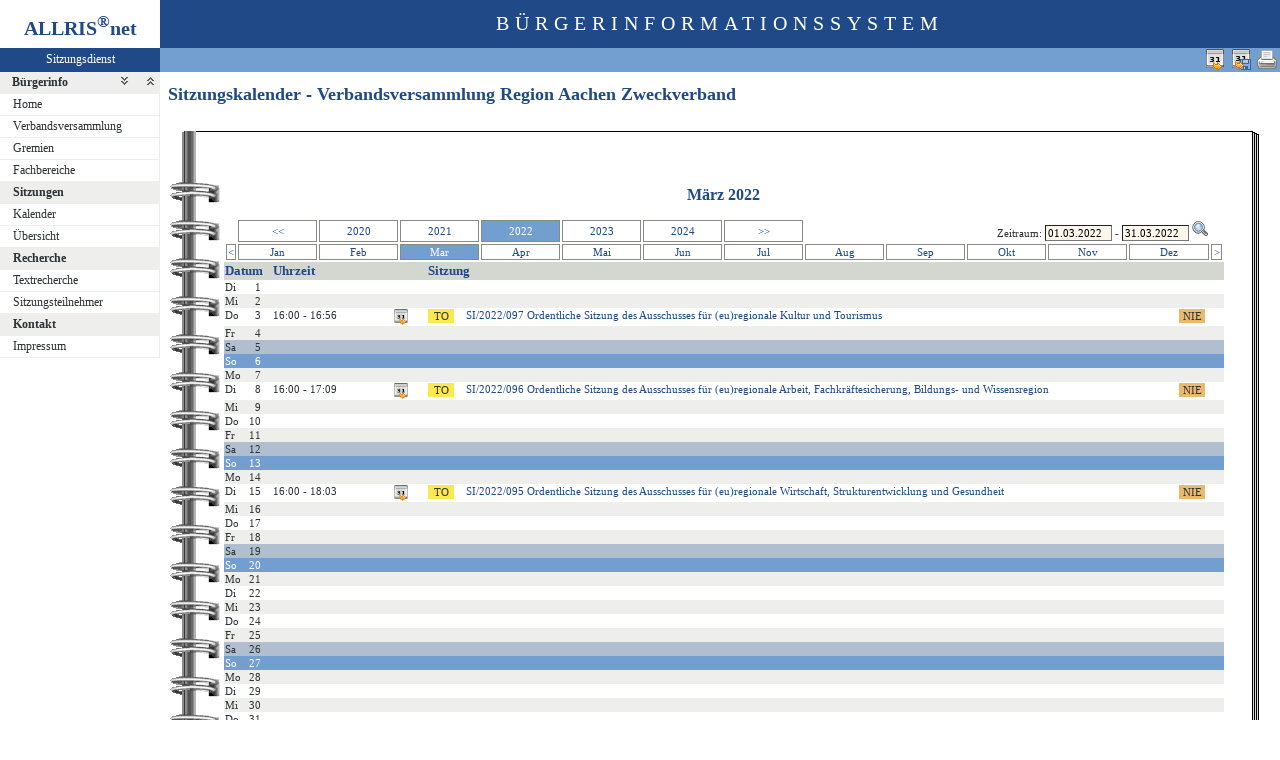

--- FILE ---
content_type: text/html
request_url: https://gremieninfo.regionaachen.de/bi/si010.asp?MM=3&YY=2022
body_size: 4754
content:
<?xml version="1.0" encoding="iso-8859-1"?>
<!DOCTYPE html PUBLIC "-//W3C//DTD XHTML 1.0 Transitional//EN" "http://www.w3.org/TR/xhtml1/DTD/xhtml1-transitional.dtd">
<html xmlns="http://www.w3.org/1999/xhtml" xml:lang="de" lang="de">
<head>
	<link rel="stylesheet" href="conf/styles/defaults/styles.css" />
	<meta http-equiv="content-type" content="text/html; charset=iso-8859-1" />
	<title>Sitzungskalender - Verbandsversammlung Region Aachen Zweckverband</title>
	<meta name="description" content="ALLRIS net Version 3.9.4SP1 (210504m)" />
	<meta name="language" content="de" />
	<meta name="keywords" content="Ratsinformationssystem, Ratsinfo, Sitzungsdienst, ALLRIS" />
	<meta name="classification" content="Government" />
	<meta name="rating" content="Safe For Kids" />
	<link rel="shortcut icon" type="image/x-icon" href="images/ALLRIS.ico" />
	<link rel="stylesheet" href="conf/_styles.css" />
	<link rel="stylesheet" href="conf/opt/alert/_styles.css" />
	<script type="text/javascript" src="opt/scripting/alert.js"></script>
	<meta name="infoID" content="33.3940003.0" />
</head><body ><div>
<div id="allriscontainer" class="si010">
<div id="risleft"><div id="rislogo"><p class="topLogo">ALLRIS<sup>&reg;</sup>net</p></div>
<div id="risvari"><p class="topLeft"><a class="topLeft" href="http://www.cc-egov.de" target="_blank" title="ALLRIS&reg;net - derzeit 803 Besucher">Sitzungsdienst</a></p></div>
<div id="riswrap"><div id="rismenu"><ul id="menu">
<li><strong><div style="float: left;padding: 0 0.8em 0 0.65em;"><a href="/bi/si010.asp?MM=3&amp;YY=2022&amp;toggleMenu=1" title="Reduzieren">Bürgerinfo</a></div><div style="text-align: right;"><a href="/bi/si010.asp?MM=3&amp;YY=2022&amp;toggleMenu=-1" style="display:inline;"><img src="images/expand.gif" alt="Alle erweitern" title="Alle erweitern" /></a><a href="/bi/si010.asp?MM=3&amp;YY=2022&amp;toggleMenu=-2" style="display:inline;"><img src="images/collapse.gif" alt="Alle reduzieren" title="Alle reduzieren" /></a></div></strong></li>
<li>
	<ul>
	<li><a href="allris.net.asp" title="Startseite">Home</a></li>
	<li><a href="pa021.asp" title="Verbandsversammlung">Verbandsversammlung</a></li>
	<li><a href="au010.asp" title="Gremien">Gremien</a></li>
	<li><a href="at010.asp" title="Fachbereiche">Fachbereiche</a></li>
	</ul>
</li>
<li><strong><a href="/bi/si010.asp?MM=3&amp;YY=2022&amp;toggleMenu=2" title="Reduzieren">Sitzungen</a></strong></li>
<li>
	<ul>
	<li><a href="si010.asp" title="Sitzungstermine aller Gremien">Kalender</a></li>
	<li><a href="si018_a.asp" title="Recherche nach wählbaren Suchkriterien">Übersicht</a></li>
	</ul>
</li>
<li><strong><a href="/bi/si010.asp?MM=3&amp;YY=2022&amp;toggleMenu=4" title="Reduzieren">Recherche</a></strong></li>
<li>
	<ul>
	<li><a href="yw040.asp" title="Volltextsuche in Vorlagen, Sitzungen und Beschlüssen">Textrecherche</a></li>
	<li><a href="kp040.asp">Sitzungsteilnehmer</a></li>
	</ul>
</li>
<li><strong><a href="/bi/si010.asp?MM=3&amp;YY=2022&amp;toggleMenu=6" title="Reduzieren">Kontakt</a></strong></li>
<li>
	<ul>
	<li><a href="impressum.asp" title="Impressum">Impressum</a></li>
	</ul>
</li>
</ul>
</div></div>
</div>
<div id="risright"><div id="rishead"><p class="topHeadline">Bürgerinformationssystem</p></div>
<div id="risnavi"><ul id="navi_right">
<li><form action="si010.asp?MM=3&YY=2022" target="_blank" method="post" title="Druckansicht für diese Seite"><input type="image" src="images/print.gif" alt="Druckansicht für diese Seite"  /><input type="hidden" name="kaldatvonbis" value="01.03.2022-31.03.2022"  /><input type="hidden" name="selfAction" value="Druckansicht für diese Seite"  /></form></li>
<li><form action="si010.asp?MM=3&amp;YY=2022" method="post"><input type="image" src="images/calexp2.gif" alt="Sitzungstermine im Outlook-kompatiblen Format exportieren" title="Sitzungstermine im Outlook-kompatiblen Format exportieren"  /><input type="hidden" name="kaldatvonbis" value="01.03.2022-31.03.2022"  /><input type="hidden" name="selfAction" value="Inhalte exportieren"  /></form></li>
<li><a href="webcal://gremieninfo.regionaachen.de/bi/si010.asp?PALFDNR=1&amp;selfaction=ws&amp;template=ical&amp;rss=128&amp;sid=18be0585bb10dbb5dd194d76c5220cf3" title="Sitzungstermine als Internetkalender abonnieren"><img src="images/calexp.gif" alt="Sitzungstermine als Internetkalender abonnieren" /></a></li>
</ul>
</div>
<div id="risname"><h1>Sitzungskalender - Verbandsversammlung Region Aachen Zweckverband&nbsp;&nbsp;</h1></div>
<div id="risprop"></div>
<div id="rismain"><div id="posOuterLocator"></div><table class="risdeco" cellspacing="0" cellpadding="0" border="0">
	<tr>
		<td><img src="images/deco/spir/nw.gif" alt=""  /></td>
		<td width="100%" style="background: URL(images/deco/spir/n.gif) repeat-x">&nbsp;</td>
		<td><img src="images/deco/spir/ne.gif" alt=""  /></td>
	</tr>
	<tr>
		<td style="background: URL(images/deco/spir/w.gif) repeat-y">&nbsp;</td>
		<td bgcolor="white"><script language="Javascript" type="text/javascript"><!--
//<![CDATA[
	function showCal(formName, elem, posDiv) {
		showCalPos(formName, elem, 0, 25, posDiv);
	}

	function showCalPos(formName, elem, xPos, yPos, posDiv) {
		document.getElementById(elem).blur();
		mm = document.getElementById(elem).value.slice(3,5);
		yy = document.getElementById(elem).value.slice(6,10);
		elem = formName + '.' + elem;
		if (mm >= 1 && mm <= 12 && yy > 0) {
			showCalendar(elem, mm, yy, xPos, yPos, posDiv);
		} else {
			showCalendar(elem, '', '', xPos, yPos, posDiv);
		}
	}

	function on_change() {
	}

//]]>
--></script>
<script type="text/javascript" language="Javascript" src="opt/forum/calControl.js"></script>
	<table width="100%" cellspacing="0" cellpadding="0" border="0">
	<tr>
		<td width="50%">&nbsp;</td>		<td nowrap="nowrap"><h2 align="center">März&nbsp;2022</h2>		</td>		<td width="50%">&nbsp;</td>	</tr>
	</table>
	<table width="100%" cellspacing="2" cellpadding="1" border="0">
	<tr>
		<td><div id="posInnerLocator" style="position:absolute;"></div>&nbsp;</td>		<td align="center" style="border: 1px solid #888a85;"><a href="/bi/si010.asp?MM=3&amp;YY=2017" title="5 Jahre zurück" style="display: block;">&lt;&lt;</a></td>		<td align="center" style="border: 1px solid #888a85;"><a href="/bi/si010.asp?MM=3&amp;YY=2020" title="März 2020" style="display: block;">2020</a></td>		<td align="center" style="border: 1px solid #888a85;"><a href="/bi/si010.asp?MM=3&amp;YY=2021" title="März 2021" style="display: block;">2021</a></td>		<td align="center" style="border: 1px solid #888a85; vertical-align: middle;" class="zl17" >2022</td>		<td align="center" style="border: 1px solid #888a85;"><a href="/bi/si010.asp?MM=3&amp;YY=2023" title="März 2023" style="display: block;">2023</a></td>		<td align="center" style="border: 1px solid #888a85;"><a href="/bi/si010.asp?MM=3&amp;YY=2024" title="März 2024" style="display: block;">2024</a></td>		<td align="center" style="border: 1px solid #888a85;"><a href="/bi/si010.asp?MM=3&amp;YY=2027" title="5 Jahre vor" style="display: block;">&gt;&gt;</a></td>		<td align="right" colspan="5"><form method="post" action="/bi/si010.asp" name="kaldatform" id="kaldatform" style="margin:0"><div id="posDiv" style="position:absolute;"></div><div id="calDiv" style="position:absolute; visibility:hidden; z-index:1000;"></div>Zeitraum:&nbsp;<input type="text" size="9" name="kaldatvon" id="kaldatvon" value="01.03.2022" onclick="showCal('kaldatform', 'kaldatvon');" onchange="on_change()"  /> - <input type="text" size="9" name="kaldatbis" id="kaldatbis" value="31.03.2022" onclick="showCal('kaldatform', 'kaldatbis');" onchange="on_change()"  />
<input type="image" class="il1" src="images/lupe.gif" alt="Datumsbereich auswählen"  /><input type="hidden" name="SEL_PAGE_N" value="SI010"  /><input type="hidden" name="NAVM_W0YnZ6iIQmAfPtx4" value="L2wGMGcL2mnuCnLh"  /></form></td>		<td>&nbsp;</td>	</tr>
	<tr>
		<td align="center" style="border: 1px solid #888a85;" width="1%"><a href="/bi/si010.asp?MM=2&amp;YY=2022" title="Vorheriger Monat" style="display: block;">&lt;</a></td>		<td align="center" style="border: 1px solid #888a85;" width="8%"><a href="/bi/si010.asp?MM=1&amp;YY=2022" title="Januar 2022" style="display: block;">Jan</a></td>		<td align="center" style="border: 1px solid #888a85;" width="8%"><a href="/bi/si010.asp?MM=2&amp;YY=2022" title="Februar 2022" style="display: block;">Feb</a></td>		<td class="zl17" align="center" style="border: 1px solid #888a85;" width="8%">Mar</td>		<td align="center" style="border: 1px solid #888a85;" width="8%"><a href="/bi/si010.asp?MM=4&amp;YY=2022" title="April 2022" style="display: block;">Apr</a></td>		<td align="center" style="border: 1px solid #888a85;" width="8%"><a href="/bi/si010.asp?MM=5&amp;YY=2022" title="Mai 2022" style="display: block;">Mai</a></td>		<td align="center" style="border: 1px solid #888a85;" width="8%"><a href="/bi/si010.asp?MM=6&amp;YY=2022" title="Juni 2022" style="display: block;">Jun</a></td>		<td align="center" style="border: 1px solid #888a85;" width="8%"><a href="/bi/si010.asp?MM=7&amp;YY=2022" title="Juli 2022" style="display: block;">Jul</a></td>		<td align="center" style="border: 1px solid #888a85;" width="8%"><a href="/bi/si010.asp?MM=8&amp;YY=2022" title="August 2022" style="display: block;">Aug</a></td>		<td align="center" style="border: 1px solid #888a85;" width="8%"><a href="/bi/si010.asp?MM=9&amp;YY=2022" title="September 2022" style="display: block;">Sep</a></td>		<td align="center" style="border: 1px solid #888a85;" width="8%"><a href="/bi/si010.asp?MM=10&amp;YY=2022" title="Oktober 2022" style="display: block;">Okt</a></td>		<td align="center" style="border: 1px solid #888a85;" width="8%"><a href="/bi/si010.asp?MM=11&amp;YY=2022" title="November 2022" style="display: block;">Nov</a></td>		<td align="center" style="border: 1px solid #888a85;" width="8%"><a href="/bi/si010.asp?MM=12&amp;YY=2022" title="Dezember 2022" style="display: block;">Dez</a></td>		<td align="center" style="border: 1px solid #888a85;" width="1%"><a href="/bi/si010.asp?MM=4&amp;YY=2022" title="Nächster Monat" style="display: block;">&gt;</a></td>	</tr>
	</table>
<table class="tl1" cellspacing="0" cellpadding="1" border="0">
	<tr class="zw1"><th colspan="2">Datum</th><th>Uhrzeit</th><th>&nbsp;</th><th colspan="4" width="80%">Sitzung</th></tr>
	<tr class="zl12">
<td class="text2" width="20">Di</td><td class="text2" width="20">&nbsp;&nbsp;1</td>
		<td colspan="6">&nbsp;</td>
	</tr>
	<tr class="zl11">
<td class="text2" width="20">Mi</td><td class="text2" width="20">&nbsp;&nbsp;2</td>
		<td colspan="6">&nbsp;</td>
	</tr>
	<tr class="zl12" valign="top">
<td class="text2" width="20">Do</td><td class="text2" width="20">&nbsp;&nbsp;3</td>
		<td class="text2">16:00 - 16:56&nbsp;</td>
<td><form action="to010.asp" method="post" style="margin:0"><input type="hidden" name="SILFDNR" value="103"  /><input type="hidden" name="selfaction" value="Termin exportieren"  /><input type="hidden" name="template" value="ics"  /><input type="image" class="il1" src="images/calexp.gif" alt="Sitzungstermin im Outlook-kompatiblen Format exportieren" title="Sitzungstermin im Outlook-kompatiblen Format exportieren"  /></form></td>
<td><form action="to010.asp" method="post" style="margin:0"><input type="hidden" name="SILFDNR" value="103"  /><input type="submit" class="il1_to" value="TO" title="Tagesordnung"  /></form></td>
<td><a href="to010.asp?SILFDNR=103">SI/2022/097&nbsp;Ordentliche Sitzung des Ausschusses für (eu)regionale Kultur und Tourismus</a></td>
<td><form action="si016.asp?SELECT=1" method="post" style="margin:0"><input type="hidden" name="SILFDNR" value="103"  /><input type="submit" class="il1_ns" value="NIE" title="Protokoll"  /></form></td>
<td>&nbsp;</td>

	</tr>
	<tr class="zl11">
<td class="text2" width="20">Fr</td><td class="text2" width="20">&nbsp;&nbsp;4</td>
		<td colspan="6">&nbsp;</td>
	</tr>
	<tr class="zl16">
<td class="text2" width="20">Sa</td><td class="text2" width="20">&nbsp;&nbsp;5</td>
		<td colspan="6">&nbsp;</td>
	</tr>
	<tr class="zl17">
<td class="text2" width="20">So</td><td class="text2" width="20">&nbsp;&nbsp;6</td>
		<td colspan="6">&nbsp;</td>
	</tr>
	<tr class="zl11">
<td class="text2" width="20">Mo</td><td class="text2" width="20">&nbsp;&nbsp;7</td>
		<td colspan="6">&nbsp;</td>
	</tr>
	<tr class="zl12" valign="top">
<td class="text2" width="20">Di</td><td class="text2" width="20">&nbsp;&nbsp;8</td>
		<td class="text2">16:00 - 17:09&nbsp;</td>
<td><form action="to010.asp" method="post" style="margin:0"><input type="hidden" name="SILFDNR" value="102"  /><input type="hidden" name="selfaction" value="Termin exportieren"  /><input type="hidden" name="template" value="ics"  /><input type="image" class="il1" src="images/calexp.gif" alt="Sitzungstermin im Outlook-kompatiblen Format exportieren" title="Sitzungstermin im Outlook-kompatiblen Format exportieren"  /></form></td>
<td><form action="to010.asp" method="post" style="margin:0"><input type="hidden" name="SILFDNR" value="102"  /><input type="submit" class="il1_to" value="TO" title="Tagesordnung"  /></form></td>
<td><a href="to010.asp?SILFDNR=102">SI/2022/096&nbsp;Ordentliche Sitzung des Ausschusses für (eu)regionale Arbeit, Fachkräftesicherung, Bildungs- und Wissensregion</a></td>
<td><form action="si016.asp?SELECT=1" method="post" style="margin:0"><input type="hidden" name="SILFDNR" value="102"  /><input type="submit" class="il1_ns" value="NIE" title="Protokoll"  /></form></td>
<td>&nbsp;</td>

	</tr>
	<tr class="zl11">
<td class="text2" width="20">Mi</td><td class="text2" width="20">&nbsp;&nbsp;9</td>
		<td colspan="6">&nbsp;</td>
	</tr>
	<tr class="zl12">
<td class="text2" width="20">Do</td><td class="text2" width="20">10</td>
		<td colspan="6">&nbsp;</td>
	</tr>
	<tr class="zl11">
<td class="text2" width="20">Fr</td><td class="text2" width="20">11</td>
		<td colspan="6">&nbsp;</td>
	</tr>
	<tr class="zl16">
<td class="text2" width="20">Sa</td><td class="text2" width="20">12</td>
		<td colspan="6">&nbsp;</td>
	</tr>
	<tr class="zl17">
<td class="text2" width="20">So</td><td class="text2" width="20">13</td>
		<td colspan="6">&nbsp;</td>
	</tr>
	<tr class="zl11">
<td class="text2" width="20">Mo</td><td class="text2" width="20">14</td>
		<td colspan="6">&nbsp;</td>
	</tr>
	<tr class="zl12" valign="top">
<td class="text2" width="20">Di</td><td class="text2" width="20">15</td>
		<td class="text2">16:00 - 18:03&nbsp;</td>
<td><form action="to010.asp" method="post" style="margin:0"><input type="hidden" name="SILFDNR" value="101"  /><input type="hidden" name="selfaction" value="Termin exportieren"  /><input type="hidden" name="template" value="ics"  /><input type="image" class="il1" src="images/calexp.gif" alt="Sitzungstermin im Outlook-kompatiblen Format exportieren" title="Sitzungstermin im Outlook-kompatiblen Format exportieren"  /></form></td>
<td><form action="to010.asp" method="post" style="margin:0"><input type="hidden" name="SILFDNR" value="101"  /><input type="submit" class="il1_to" value="TO" title="Tagesordnung"  /></form></td>
<td><a href="to010.asp?SILFDNR=101">SI/2022/095&nbsp;Ordentliche Sitzung des Ausschusses für (eu)regionale Wirtschaft, Strukturentwicklung und Gesundheit</a></td>
<td><form action="si016.asp?SELECT=1" method="post" style="margin:0"><input type="hidden" name="SILFDNR" value="101"  /><input type="submit" class="il1_ns" value="NIE" title="Protokoll"  /></form></td>
<td>&nbsp;</td>

	</tr>
	<tr class="zl11">
<td class="text2" width="20">Mi</td><td class="text2" width="20">16</td>
		<td colspan="6">&nbsp;</td>
	</tr>
	<tr class="zl12">
<td class="text2" width="20">Do</td><td class="text2" width="20">17</td>
		<td colspan="6">&nbsp;</td>
	</tr>
	<tr class="zl11">
<td class="text2" width="20">Fr</td><td class="text2" width="20">18</td>
		<td colspan="6">&nbsp;</td>
	</tr>
	<tr class="zl16">
<td class="text2" width="20">Sa</td><td class="text2" width="20">19</td>
		<td colspan="6">&nbsp;</td>
	</tr>
	<tr class="zl17">
<td class="text2" width="20">So</td><td class="text2" width="20">20</td>
		<td colspan="6">&nbsp;</td>
	</tr>
	<tr class="zl11">
<td class="text2" width="20">Mo</td><td class="text2" width="20">21</td>
		<td colspan="6">&nbsp;</td>
	</tr>
	<tr class="zl12">
<td class="text2" width="20">Di</td><td class="text2" width="20">22</td>
		<td colspan="6">&nbsp;</td>
	</tr>
	<tr class="zl11">
<td class="text2" width="20">Mi</td><td class="text2" width="20">23</td>
		<td colspan="6">&nbsp;</td>
	</tr>
	<tr class="zl12">
<td class="text2" width="20">Do</td><td class="text2" width="20">24</td>
		<td colspan="6">&nbsp;</td>
	</tr>
	<tr class="zl11">
<td class="text2" width="20">Fr</td><td class="text2" width="20">25</td>
		<td colspan="6">&nbsp;</td>
	</tr>
	<tr class="zl16">
<td class="text2" width="20">Sa</td><td class="text2" width="20">26</td>
		<td colspan="6">&nbsp;</td>
	</tr>
	<tr class="zl17">
<td class="text2" width="20">So</td><td class="text2" width="20">27</td>
		<td colspan="6">&nbsp;</td>
	</tr>
	<tr class="zl11">
<td class="text2" width="20">Mo</td><td class="text2" width="20">28</td>
		<td colspan="6">&nbsp;</td>
	</tr>
	<tr class="zl12">
<td class="text2" width="20">Di</td><td class="text2" width="20">29</td>
		<td colspan="6">&nbsp;</td>
	</tr>
	<tr class="zl11">
<td class="text2" width="20">Mi</td><td class="text2" width="20">30</td>
		<td colspan="6">&nbsp;</td>
	</tr>
	<tr class="zl12">
<td class="text2" width="20">Do</td><td class="text2" width="20">31</td>
		<td colspan="6">&nbsp;</td>
	</tr>
</table>
</td>
<td style="background: URL(images/deco/spir/e.gif) repeat-y">&nbsp;</td>
	</tr>
	<tr>
		<td><img src="images/deco/spir/sw.gif" alt=""  /></td>
		<td width="100%" style="background: URL(images/deco/spir/s.gif) repeat-x">&nbsp;</td>
		<td><img src="images/deco/spir/se.gif" alt=""  /></td>
	</tr>
</table>
</div>
<div id="risfoot"><div id="foot_right"><p><a href="#" title="Besucher seit dem 01.01.2009">31854260 Besucher seit dem 01.01.2009</a></p></div>
<div id="foot_center" ><p><a href="http://www.cc-egov.de/sitzungsdienst.htm" target="_blank" title="Mehr zum Thema Sitzungsdienst">CC e-gov GmbH</a></p></div><div id="foot_left" ><p><a href="http://www.cc-egov.de/referenzen.htm" target="_blank" title="ALLRIS&reg;net-Referenzen">ALLRIS<sup>&reg;</sup>net</a></p></div></div>
</div>
</div>
</div></body>
</html>
